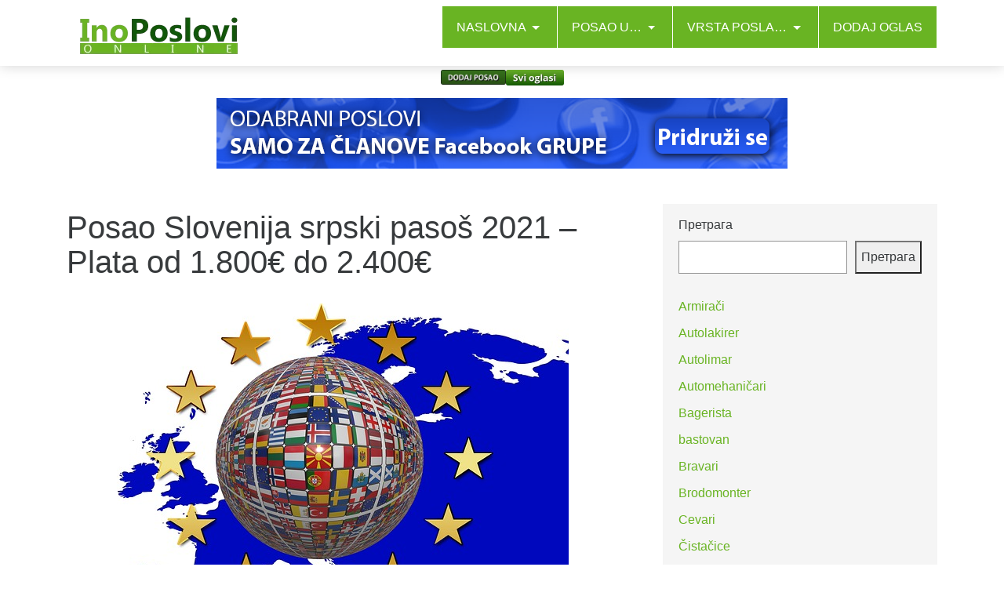

--- FILE ---
content_type: text/html; charset=UTF-8
request_url: https://inoposlovi.online/posao-u-sloveniji/posao-slovenija-srpski-pasos-2021-plata-od-1-800e-do-2-400e/
body_size: 11577
content:
<!DOCTYPE html>
<html lang="sr-RS">
<head>
    <meta charset="UTF-8">
    <meta http-equiv="X-UA-Compatible" content="IE=edge">
    <meta name="viewport" content="width=device-width, initial-scale=1">
    <link rel="profile" href="https://gmpg.org/xfn/11">
    <link rel="pingback" href="https://inoposlovi.online/xmlrpc.php">
    <meta name='robots' content='max-image-preview:large' />

	<!-- This site is optimized with the Yoast SEO plugin v15.7 - https://yoast.com/wordpress/plugins/seo/ -->
	<title>Posao Slovenija srpski pasoš 2021 - Plata od 1.800€ do 2.400€</title>
	<meta name="description" content="Posao Slovenija srpski pasoš 2021 - Plata od 1.800€ do 2.400€" />
	<meta name="robots" content="index, follow, max-snippet:-1, max-image-preview:large, max-video-preview:-1" />
	<link rel="canonical" href="https://inoposlovi.online/posao-u-sloveniji/posao-slovenija-srpski-pasos-2021-plata-od-1-800e-do-2-400e/" />
	<meta property="og:locale" content="sr_RS" />
	<meta property="og:type" content="article" />
	<meta property="og:title" content="Posao Slovenija srpski pasoš 2021 - Plata od 1.800€ do 2.400€" />
	<meta property="og:description" content="Posao Slovenija srpski pasoš 2021 - Plata od 1.800€ do 2.400€" />
	<meta property="og:url" content="https://inoposlovi.online/posao-u-sloveniji/posao-slovenija-srpski-pasos-2021-plata-od-1-800e-do-2-400e/" />
	<meta property="og:site_name" content="InoPoslovi.online" />
	<meta property="article:published_time" content="2021-04-19T07:53:24+00:00" />
	<meta property="og:image" content="https://inoposlovi.online/wp-content/uploads/2018/06/europe-633475_640.jpg" />
	<meta property="og:image:width" content="640" />
	<meta property="og:image:height" content="452" />
	<meta name="twitter:card" content="summary_large_image" />
	<meta name="twitter:label1" content="Written by">
	<meta name="twitter:data1" content="inoposlovi">
	<meta name="twitter:label2" content="Est. reading time">
	<meta name="twitter:data2" content="1 минут">
	<script type="application/ld+json" class="yoast-schema-graph">{"@context":"https://schema.org","@graph":[{"@type":"WebSite","@id":"https://inoposlovi.online/#website","url":"https://inoposlovi.online/","name":"InoPoslovi.online","description":"Posao u inostranstvu","potentialAction":[{"@type":"SearchAction","target":"https://inoposlovi.online/?s={search_term_string}","query-input":"required name=search_term_string"}],"inLanguage":"sr-RS"},{"@type":"ImageObject","@id":"https://inoposlovi.online/posao-u-sloveniji/posao-slovenija-srpski-pasos-2021-plata-od-1-800e-do-2-400e/#primaryimage","inLanguage":"sr-RS","url":"https://inoposlovi.online/wp-content/uploads/2018/06/europe-633475_640.jpg","width":640,"height":452},{"@type":"WebPage","@id":"https://inoposlovi.online/posao-u-sloveniji/posao-slovenija-srpski-pasos-2021-plata-od-1-800e-do-2-400e/#webpage","url":"https://inoposlovi.online/posao-u-sloveniji/posao-slovenija-srpski-pasos-2021-plata-od-1-800e-do-2-400e/","name":"Posao Slovenija srpski paso\u0161 2021 - Plata od 1.800\u20ac do 2.400\u20ac","isPartOf":{"@id":"https://inoposlovi.online/#website"},"primaryImageOfPage":{"@id":"https://inoposlovi.online/posao-u-sloveniji/posao-slovenija-srpski-pasos-2021-plata-od-1-800e-do-2-400e/#primaryimage"},"datePublished":"2021-04-19T07:53:24+00:00","dateModified":"2021-04-19T07:53:24+00:00","author":{"@id":"https://inoposlovi.online/#/schema/person/1880ec50640f7dd61dc3c2f3630a62a5"},"description":"Posao Slovenija srpski paso\u0161 2021 - Plata od 1.800\u20ac do 2.400\u20ac","inLanguage":"sr-RS","potentialAction":[{"@type":"ReadAction","target":["https://inoposlovi.online/posao-u-sloveniji/posao-slovenija-srpski-pasos-2021-plata-od-1-800e-do-2-400e/"]}]},{"@type":"Person","@id":"https://inoposlovi.online/#/schema/person/1880ec50640f7dd61dc3c2f3630a62a5","name":"inoposlovi","image":{"@type":"ImageObject","@id":"https://inoposlovi.online/#personlogo","inLanguage":"sr-RS","url":"https://secure.gravatar.com/avatar/820b8c24f284797b2003720a634e872e?s=96&d=mm&r=g","caption":"inoposlovi"}}]}</script>
	<!-- / Yoast SEO plugin. -->


<link rel="alternate" type="application/rss+xml" title="InoPoslovi.online &raquo; довод" href="https://inoposlovi.online/feed/" />
<script type="text/javascript">
window._wpemojiSettings = {"baseUrl":"https:\/\/s.w.org\/images\/core\/emoji\/14.0.0\/72x72\/","ext":".png","svgUrl":"https:\/\/s.w.org\/images\/core\/emoji\/14.0.0\/svg\/","svgExt":".svg","source":{"concatemoji":"https:\/\/inoposlovi.online\/wp-includes\/js\/wp-emoji-release.min.js?ver=6.1.9"}};
/*! This file is auto-generated */
!function(e,a,t){var n,r,o,i=a.createElement("canvas"),p=i.getContext&&i.getContext("2d");function s(e,t){var a=String.fromCharCode,e=(p.clearRect(0,0,i.width,i.height),p.fillText(a.apply(this,e),0,0),i.toDataURL());return p.clearRect(0,0,i.width,i.height),p.fillText(a.apply(this,t),0,0),e===i.toDataURL()}function c(e){var t=a.createElement("script");t.src=e,t.defer=t.type="text/javascript",a.getElementsByTagName("head")[0].appendChild(t)}for(o=Array("flag","emoji"),t.supports={everything:!0,everythingExceptFlag:!0},r=0;r<o.length;r++)t.supports[o[r]]=function(e){if(p&&p.fillText)switch(p.textBaseline="top",p.font="600 32px Arial",e){case"flag":return s([127987,65039,8205,9895,65039],[127987,65039,8203,9895,65039])?!1:!s([55356,56826,55356,56819],[55356,56826,8203,55356,56819])&&!s([55356,57332,56128,56423,56128,56418,56128,56421,56128,56430,56128,56423,56128,56447],[55356,57332,8203,56128,56423,8203,56128,56418,8203,56128,56421,8203,56128,56430,8203,56128,56423,8203,56128,56447]);case"emoji":return!s([129777,127995,8205,129778,127999],[129777,127995,8203,129778,127999])}return!1}(o[r]),t.supports.everything=t.supports.everything&&t.supports[o[r]],"flag"!==o[r]&&(t.supports.everythingExceptFlag=t.supports.everythingExceptFlag&&t.supports[o[r]]);t.supports.everythingExceptFlag=t.supports.everythingExceptFlag&&!t.supports.flag,t.DOMReady=!1,t.readyCallback=function(){t.DOMReady=!0},t.supports.everything||(n=function(){t.readyCallback()},a.addEventListener?(a.addEventListener("DOMContentLoaded",n,!1),e.addEventListener("load",n,!1)):(e.attachEvent("onload",n),a.attachEvent("onreadystatechange",function(){"complete"===a.readyState&&t.readyCallback()})),(e=t.source||{}).concatemoji?c(e.concatemoji):e.wpemoji&&e.twemoji&&(c(e.twemoji),c(e.wpemoji)))}(window,document,window._wpemojiSettings);
</script>
<style type="text/css">
img.wp-smiley,
img.emoji {
	display: inline !important;
	border: none !important;
	box-shadow: none !important;
	height: 1em !important;
	width: 1em !important;
	margin: 0 0.07em !important;
	vertical-align: -0.1em !important;
	background: none !important;
	padding: 0 !important;
}
</style>
	<link rel='stylesheet' id='wp-block-library-css' href='https://inoposlovi.online/wp-includes/css/dist/block-library/style.min.css?ver=6.1.9' type='text/css' media='all' />
<link rel='stylesheet' id='classic-theme-styles-css' href='https://inoposlovi.online/wp-includes/css/classic-themes.min.css?ver=1' type='text/css' media='all' />
<style id='global-styles-inline-css' type='text/css'>
body{--wp--preset--color--black: #000000;--wp--preset--color--cyan-bluish-gray: #abb8c3;--wp--preset--color--white: #ffffff;--wp--preset--color--pale-pink: #f78da7;--wp--preset--color--vivid-red: #cf2e2e;--wp--preset--color--luminous-vivid-orange: #ff6900;--wp--preset--color--luminous-vivid-amber: #fcb900;--wp--preset--color--light-green-cyan: #7bdcb5;--wp--preset--color--vivid-green-cyan: #00d084;--wp--preset--color--pale-cyan-blue: #8ed1fc;--wp--preset--color--vivid-cyan-blue: #0693e3;--wp--preset--color--vivid-purple: #9b51e0;--wp--preset--gradient--vivid-cyan-blue-to-vivid-purple: linear-gradient(135deg,rgba(6,147,227,1) 0%,rgb(155,81,224) 100%);--wp--preset--gradient--light-green-cyan-to-vivid-green-cyan: linear-gradient(135deg,rgb(122,220,180) 0%,rgb(0,208,130) 100%);--wp--preset--gradient--luminous-vivid-amber-to-luminous-vivid-orange: linear-gradient(135deg,rgba(252,185,0,1) 0%,rgba(255,105,0,1) 100%);--wp--preset--gradient--luminous-vivid-orange-to-vivid-red: linear-gradient(135deg,rgba(255,105,0,1) 0%,rgb(207,46,46) 100%);--wp--preset--gradient--very-light-gray-to-cyan-bluish-gray: linear-gradient(135deg,rgb(238,238,238) 0%,rgb(169,184,195) 100%);--wp--preset--gradient--cool-to-warm-spectrum: linear-gradient(135deg,rgb(74,234,220) 0%,rgb(151,120,209) 20%,rgb(207,42,186) 40%,rgb(238,44,130) 60%,rgb(251,105,98) 80%,rgb(254,248,76) 100%);--wp--preset--gradient--blush-light-purple: linear-gradient(135deg,rgb(255,206,236) 0%,rgb(152,150,240) 100%);--wp--preset--gradient--blush-bordeaux: linear-gradient(135deg,rgb(254,205,165) 0%,rgb(254,45,45) 50%,rgb(107,0,62) 100%);--wp--preset--gradient--luminous-dusk: linear-gradient(135deg,rgb(255,203,112) 0%,rgb(199,81,192) 50%,rgb(65,88,208) 100%);--wp--preset--gradient--pale-ocean: linear-gradient(135deg,rgb(255,245,203) 0%,rgb(182,227,212) 50%,rgb(51,167,181) 100%);--wp--preset--gradient--electric-grass: linear-gradient(135deg,rgb(202,248,128) 0%,rgb(113,206,126) 100%);--wp--preset--gradient--midnight: linear-gradient(135deg,rgb(2,3,129) 0%,rgb(40,116,252) 100%);--wp--preset--duotone--dark-grayscale: url('#wp-duotone-dark-grayscale');--wp--preset--duotone--grayscale: url('#wp-duotone-grayscale');--wp--preset--duotone--purple-yellow: url('#wp-duotone-purple-yellow');--wp--preset--duotone--blue-red: url('#wp-duotone-blue-red');--wp--preset--duotone--midnight: url('#wp-duotone-midnight');--wp--preset--duotone--magenta-yellow: url('#wp-duotone-magenta-yellow');--wp--preset--duotone--purple-green: url('#wp-duotone-purple-green');--wp--preset--duotone--blue-orange: url('#wp-duotone-blue-orange');--wp--preset--font-size--small: 13px;--wp--preset--font-size--medium: 20px;--wp--preset--font-size--large: 36px;--wp--preset--font-size--x-large: 42px;--wp--preset--spacing--20: 0.44rem;--wp--preset--spacing--30: 0.67rem;--wp--preset--spacing--40: 1rem;--wp--preset--spacing--50: 1.5rem;--wp--preset--spacing--60: 2.25rem;--wp--preset--spacing--70: 3.38rem;--wp--preset--spacing--80: 5.06rem;}:where(.is-layout-flex){gap: 0.5em;}body .is-layout-flow > .alignleft{float: left;margin-inline-start: 0;margin-inline-end: 2em;}body .is-layout-flow > .alignright{float: right;margin-inline-start: 2em;margin-inline-end: 0;}body .is-layout-flow > .aligncenter{margin-left: auto !important;margin-right: auto !important;}body .is-layout-constrained > .alignleft{float: left;margin-inline-start: 0;margin-inline-end: 2em;}body .is-layout-constrained > .alignright{float: right;margin-inline-start: 2em;margin-inline-end: 0;}body .is-layout-constrained > .aligncenter{margin-left: auto !important;margin-right: auto !important;}body .is-layout-constrained > :where(:not(.alignleft):not(.alignright):not(.alignfull)){max-width: var(--wp--style--global--content-size);margin-left: auto !important;margin-right: auto !important;}body .is-layout-constrained > .alignwide{max-width: var(--wp--style--global--wide-size);}body .is-layout-flex{display: flex;}body .is-layout-flex{flex-wrap: wrap;align-items: center;}body .is-layout-flex > *{margin: 0;}:where(.wp-block-columns.is-layout-flex){gap: 2em;}.has-black-color{color: var(--wp--preset--color--black) !important;}.has-cyan-bluish-gray-color{color: var(--wp--preset--color--cyan-bluish-gray) !important;}.has-white-color{color: var(--wp--preset--color--white) !important;}.has-pale-pink-color{color: var(--wp--preset--color--pale-pink) !important;}.has-vivid-red-color{color: var(--wp--preset--color--vivid-red) !important;}.has-luminous-vivid-orange-color{color: var(--wp--preset--color--luminous-vivid-orange) !important;}.has-luminous-vivid-amber-color{color: var(--wp--preset--color--luminous-vivid-amber) !important;}.has-light-green-cyan-color{color: var(--wp--preset--color--light-green-cyan) !important;}.has-vivid-green-cyan-color{color: var(--wp--preset--color--vivid-green-cyan) !important;}.has-pale-cyan-blue-color{color: var(--wp--preset--color--pale-cyan-blue) !important;}.has-vivid-cyan-blue-color{color: var(--wp--preset--color--vivid-cyan-blue) !important;}.has-vivid-purple-color{color: var(--wp--preset--color--vivid-purple) !important;}.has-black-background-color{background-color: var(--wp--preset--color--black) !important;}.has-cyan-bluish-gray-background-color{background-color: var(--wp--preset--color--cyan-bluish-gray) !important;}.has-white-background-color{background-color: var(--wp--preset--color--white) !important;}.has-pale-pink-background-color{background-color: var(--wp--preset--color--pale-pink) !important;}.has-vivid-red-background-color{background-color: var(--wp--preset--color--vivid-red) !important;}.has-luminous-vivid-orange-background-color{background-color: var(--wp--preset--color--luminous-vivid-orange) !important;}.has-luminous-vivid-amber-background-color{background-color: var(--wp--preset--color--luminous-vivid-amber) !important;}.has-light-green-cyan-background-color{background-color: var(--wp--preset--color--light-green-cyan) !important;}.has-vivid-green-cyan-background-color{background-color: var(--wp--preset--color--vivid-green-cyan) !important;}.has-pale-cyan-blue-background-color{background-color: var(--wp--preset--color--pale-cyan-blue) !important;}.has-vivid-cyan-blue-background-color{background-color: var(--wp--preset--color--vivid-cyan-blue) !important;}.has-vivid-purple-background-color{background-color: var(--wp--preset--color--vivid-purple) !important;}.has-black-border-color{border-color: var(--wp--preset--color--black) !important;}.has-cyan-bluish-gray-border-color{border-color: var(--wp--preset--color--cyan-bluish-gray) !important;}.has-white-border-color{border-color: var(--wp--preset--color--white) !important;}.has-pale-pink-border-color{border-color: var(--wp--preset--color--pale-pink) !important;}.has-vivid-red-border-color{border-color: var(--wp--preset--color--vivid-red) !important;}.has-luminous-vivid-orange-border-color{border-color: var(--wp--preset--color--luminous-vivid-orange) !important;}.has-luminous-vivid-amber-border-color{border-color: var(--wp--preset--color--luminous-vivid-amber) !important;}.has-light-green-cyan-border-color{border-color: var(--wp--preset--color--light-green-cyan) !important;}.has-vivid-green-cyan-border-color{border-color: var(--wp--preset--color--vivid-green-cyan) !important;}.has-pale-cyan-blue-border-color{border-color: var(--wp--preset--color--pale-cyan-blue) !important;}.has-vivid-cyan-blue-border-color{border-color: var(--wp--preset--color--vivid-cyan-blue) !important;}.has-vivid-purple-border-color{border-color: var(--wp--preset--color--vivid-purple) !important;}.has-vivid-cyan-blue-to-vivid-purple-gradient-background{background: var(--wp--preset--gradient--vivid-cyan-blue-to-vivid-purple) !important;}.has-light-green-cyan-to-vivid-green-cyan-gradient-background{background: var(--wp--preset--gradient--light-green-cyan-to-vivid-green-cyan) !important;}.has-luminous-vivid-amber-to-luminous-vivid-orange-gradient-background{background: var(--wp--preset--gradient--luminous-vivid-amber-to-luminous-vivid-orange) !important;}.has-luminous-vivid-orange-to-vivid-red-gradient-background{background: var(--wp--preset--gradient--luminous-vivid-orange-to-vivid-red) !important;}.has-very-light-gray-to-cyan-bluish-gray-gradient-background{background: var(--wp--preset--gradient--very-light-gray-to-cyan-bluish-gray) !important;}.has-cool-to-warm-spectrum-gradient-background{background: var(--wp--preset--gradient--cool-to-warm-spectrum) !important;}.has-blush-light-purple-gradient-background{background: var(--wp--preset--gradient--blush-light-purple) !important;}.has-blush-bordeaux-gradient-background{background: var(--wp--preset--gradient--blush-bordeaux) !important;}.has-luminous-dusk-gradient-background{background: var(--wp--preset--gradient--luminous-dusk) !important;}.has-pale-ocean-gradient-background{background: var(--wp--preset--gradient--pale-ocean) !important;}.has-electric-grass-gradient-background{background: var(--wp--preset--gradient--electric-grass) !important;}.has-midnight-gradient-background{background: var(--wp--preset--gradient--midnight) !important;}.has-small-font-size{font-size: var(--wp--preset--font-size--small) !important;}.has-medium-font-size{font-size: var(--wp--preset--font-size--medium) !important;}.has-large-font-size{font-size: var(--wp--preset--font-size--large) !important;}.has-x-large-font-size{font-size: var(--wp--preset--font-size--x-large) !important;}
.wp-block-navigation a:where(:not(.wp-element-button)){color: inherit;}
:where(.wp-block-columns.is-layout-flex){gap: 2em;}
.wp-block-pullquote{font-size: 1.5em;line-height: 1.6;}
</style>
<link rel='stylesheet' id='novapress-understrap-styles-css' href='https://inoposlovi.online/wp-content/themes/novapress/css/theme.min.css?ver=0.4.4' type='text/css' media='all' />
<link rel='stylesheet' id='novapress-multicolumnsrow-css-css' href='https://inoposlovi.online/wp-content/themes/novapress/css/multi-columns-row.css?ver=6.1.9' type='text/css' media='all' />
<link rel='stylesheet' id='novapress-styles-css' href='https://inoposlovi.online/wp-content/themes/novapress/style.css?ver=0.4.4' type='text/css' media='all' />
<script type='text/javascript' src='https://inoposlovi.online/wp-includes/js/jquery/jquery.min.js?ver=3.6.1' id='jquery-core-js'></script>
<script type='text/javascript' src='https://inoposlovi.online/wp-includes/js/jquery/jquery-migrate.min.js?ver=3.3.2' id='jquery-migrate-js'></script>
<link rel="https://api.w.org/" href="https://inoposlovi.online/wp-json/" /><link rel="alternate" type="application/json" href="https://inoposlovi.online/wp-json/wp/v2/posts/62996" /><link rel="EditURI" type="application/rsd+xml" title="RSD" href="https://inoposlovi.online/xmlrpc.php?rsd" />
<link rel="wlwmanifest" type="application/wlwmanifest+xml" href="https://inoposlovi.online/wp-includes/wlwmanifest.xml" />
<meta name="generator" content="WordPress 6.1.9" />
<link rel='shortlink' href='https://inoposlovi.online/?p=62996' />
<link rel="alternate" type="application/json+oembed" href="https://inoposlovi.online/wp-json/oembed/1.0/embed?url=https%3A%2F%2Finoposlovi.online%2Fposao-u-sloveniji%2Fposao-slovenija-srpski-pasos-2021-plata-od-1-800e-do-2-400e%2F" />
<link rel="alternate" type="text/xml+oembed" href="https://inoposlovi.online/wp-json/oembed/1.0/embed?url=https%3A%2F%2Finoposlovi.online%2Fposao-u-sloveniji%2Fposao-slovenija-srpski-pasos-2021-plata-od-1-800e-do-2-400e%2F&#038;format=xml" />
<meta name="cdp-version" content="1.4.6" />    <script src="https://cdn.by.wonderpush.com/sdk/1.1/wonderpush-loader.min.js" async></script>
    <script>
      window.WonderPush = window.WonderPush || [];
      {
        var initOptions = {
          webKey: "2bb5e67ec8e295c32b4cd77684441e45924cd9eee4be5aa91438e0c52b773b0a",
          userId: null,
          customDomain: "https://inoposlovi.online/wp-content/plugins/wonderpush-web-push-notifications/assets/sdk/",
          frameUrl: "wp.html",
        };
                WonderPush.push(["init", initOptions]);
      }
          </script>
    <link rel="icon" href="https://inoposlovi.online/wp-content/uploads/2018/03/INOPOSLOVIINKONICA.png" sizes="32x32" />
<link rel="icon" href="https://inoposlovi.online/wp-content/uploads/2018/03/INOPOSLOVIINKONICA.png" sizes="192x192" />
<link rel="apple-touch-icon" href="https://inoposlovi.online/wp-content/uploads/2018/03/INOPOSLOVIINKONICA.png" />
<meta name="msapplication-TileImage" content="https://inoposlovi.online/wp-content/uploads/2018/03/INOPOSLOVIINKONICA.png" />
<!-- Global site tag (gtag.js) - Google Analytics -->
<script async src="https://www.googletagmanager.com/gtag/js?id=UA-107866601-1"></script>
<script>
  window.dataLayer = window.dataLayer || [];
  function gtag(){dataLayer.push(arguments);}
  gtag('js', new Date());

  gtag('config', 'UA-107866601-1');
</script>
<script async src="//pagead2.googlesyndication.com/pagead/js/adsbygoogle.js"></script>
<script>
     (adsbygoogle = window.adsbygoogle || []).push({
          google_ad_client: "ca-pub-3262925421653854",
          enable_page_level_ads: true
     });
</script>
	<script>
    window.WonderPush = window.WonderPush || [];
  WonderPush.push(function() {
    WonderPush.getPropertyValue("int_pageViews").then(function(pageViews) {
      pageViews = (pageViews || 0) + 1;
      WonderPush.setProperty("int_pageViews", pageViews);
    })
  });
</script>
</head>

<body class="post-template-default single single-post postid-62996 single-format-standard wp-custom-logo group-blog">

<div id="page" class="hfeed site">
    
    <!-- ******************* The Navbar Area ******************* -->
    <div class="wrapper-fluid wrapper-navbar" id="wrapper-navbar">
	
        <a class="skip-link screen-reader-text sr-only" href="#content">Skip to content</a>

        <nav class="navbar navbar-default navbar-fixed-top affix site-navigation" itemscope="itemscope" itemtype="http://schema.org/SiteNavigationElement">
                            
            <div class="container">
                
                <div class="row">
                    
                    <div class="col-md-12">

                        <div class="navbar-header">

                            <!-- .navbar-toggle is used as the toggle for collapsed navbar content -->

                            <button class="navbar-toggle hidden-lg-up" type="button" data-toggle="collapse" data-target=".exCollapsingNavbar">
                                <span class="sr-only">Toggle navigation</span>
                                <span class="icon-bar"></span>
                                <span class="icon-bar"></span>
                                <span class="icon-bar"></span>
                            </button>

                                                            <a href="https://inoposlovi.online/" class="custom-logo-link" rel="home"><img width="236" height="68" src="https://inoposlovi.online/wp-content/uploads/2017/10/inoposlovionlinelogofb.png" class="custom-logo" alt="InoPoslovi.online" decoding="async" /></a>                            
                            <!-- The WordPress Menu goes here -->
                            <div class="collapse navbar-toggleable-md exCollapsingNavbar navbar-right"><ul id="main-menu" class="nav navbar-nav navbar-right"><li id="menu-item-9" class="menu-item menu-item-type-custom menu-item-object-custom menu-item-home menu-item-has-children nav-item menu-item-9 dropdown"><a title="Naslovna" href="#" data-toggle="dropdown" class="nav-link dropdown-toggle">Naslovna <span class="caret"></span></a>
<ul role="menu" class=" dropdown-menu">
	<li id="menu-item-1239" class="menu-item menu-item-type-taxonomy menu-item-object-category nav-item menu-item-1239"><a title="Blog" href="https://inoposlovi.online/info/" class="nav-link">Blog</a></li>
</ul>
</li>
<li id="menu-item-11" class="menu-item menu-item-type-custom menu-item-object-custom menu-item-has-children nav-item menu-item-11 dropdown"><a title="Posao u..." href="#" data-toggle="dropdown" class="nav-link dropdown-toggle">Posao u&#8230; <span class="caret"></span></a>
<ul role="menu" class=" dropdown-menu">
	<li id="menu-item-70" class="menu-item menu-item-type-taxonomy menu-item-object-category nav-item menu-item-70"><a title="Austriji" href="https://inoposlovi.online/posao-u-austriji/" class="nav-link">Austriji</a></li>
	<li id="menu-item-13" class="menu-item menu-item-type-taxonomy menu-item-object-category nav-item menu-item-13"><a title="Nemačkoj" href="https://inoposlovi.online/posao-u-nemackoj/" class="nav-link">Nemačkoj</a></li>
	<li id="menu-item-71" class="menu-item menu-item-type-taxonomy menu-item-object-category nav-item menu-item-71"><a title="Belgiji" href="https://inoposlovi.online/posao-u-belgiji/" class="nav-link">Belgiji</a></li>
	<li id="menu-item-72" class="menu-item menu-item-type-taxonomy menu-item-object-category nav-item menu-item-72"><a title="Holandiji" href="https://inoposlovi.online/posao-u-holandiji/" class="nav-link">Holandiji</a></li>
	<li id="menu-item-73" class="menu-item menu-item-type-taxonomy menu-item-object-category current-post-ancestor current-menu-parent current-post-parent nav-item menu-item-73"><a title="Sloveniji" href="https://inoposlovi.online/posao-u-sloveniji/" class="nav-link">Sloveniji</a></li>
</ul>
</li>
<li id="menu-item-12" class="menu-item menu-item-type-custom menu-item-object-custom menu-item-has-children nav-item menu-item-12 dropdown"><a title="Vrsta posla..." href="#" data-toggle="dropdown" class="nav-link dropdown-toggle">Vrsta posla&#8230; <span class="caret"></span></a>
<ul role="menu" class=" dropdown-menu">
	<li id="menu-item-14" class="menu-item menu-item-type-taxonomy menu-item-object-category nav-item menu-item-14"><a title="Vozač" href="https://inoposlovi.online/vozac-posao/" class="nav-link">Vozač</a></li>
	<li id="menu-item-61" class="menu-item menu-item-type-taxonomy menu-item-object-category nav-item menu-item-61"><a title="Armirači" href="https://inoposlovi.online/armiraci/" class="nav-link">Armirači</a></li>
	<li id="menu-item-62" class="menu-item menu-item-type-taxonomy menu-item-object-category nav-item menu-item-62"><a title="Domaćica" href="https://inoposlovi.online/domacica/" class="nav-link">Domaćica</a></li>
	<li id="menu-item-63" class="menu-item menu-item-type-taxonomy menu-item-object-category nav-item menu-item-63"><a title="Fizički radnici" href="https://inoposlovi.online/fizicki-radnici/" class="nav-link">Fizički radnici</a></li>
	<li id="menu-item-64" class="menu-item menu-item-type-taxonomy menu-item-object-category nav-item menu-item-64"><a title="Konobar" href="https://inoposlovi.online/konobar/" class="nav-link">Konobar</a></li>
	<li id="menu-item-65" class="menu-item menu-item-type-taxonomy menu-item-object-category nav-item menu-item-65"><a title="Kuvarica" href="https://inoposlovi.online/kuvarica/" class="nav-link">Kuvarica</a></li>
	<li id="menu-item-66" class="menu-item menu-item-type-taxonomy menu-item-object-category nav-item menu-item-66"><a title="Medicinska sestra" href="https://inoposlovi.online/medicinska-sestra/" class="nav-link">Medicinska sestra</a></li>
	<li id="menu-item-67" class="menu-item menu-item-type-taxonomy menu-item-object-category nav-item menu-item-67"><a title="Negovateljice" href="https://inoposlovi.online/negovateljice/" class="nav-link">Negovateljice</a></li>
	<li id="menu-item-68" class="menu-item menu-item-type-taxonomy menu-item-object-category nav-item menu-item-68"><a title="Tesari" href="https://inoposlovi.online/tesari/" class="nav-link">Tesari</a></li>
	<li id="menu-item-291" class="menu-item menu-item-type-taxonomy menu-item-object-category nav-item menu-item-291"><a title="Fizioterapeut" href="https://inoposlovi.online/fizioterapeut/" class="nav-link">Fizioterapeut</a></li>
	<li id="menu-item-69" class="menu-item menu-item-type-taxonomy menu-item-object-category nav-item menu-item-69"><a title="Varioci" href="https://inoposlovi.online/varioci/" class="nav-link">Varioci</a></li>
	<li id="menu-item-303" class="menu-item menu-item-type-custom menu-item-object-custom nav-item menu-item-303 dropdown-submenu"><a title="Još..." href="#" class="nav-link">Još&#8230;</a></li>
</ul>
</li>
<li id="menu-item-2924" class="menu-item menu-item-type-custom menu-item-object-custom nav-item menu-item-2924"><a title="Dodaj oglas" href="https://inoposlovi.net/dodaj-posao/" class="nav-link">Dodaj oglas</a></li>
</ul></div>
                        </div>
                    
                    </div>
                
                </div>

            </div> <!-- .container -->
                
            
        </nav><!-- .site-navigation -->
        
        <div class="clearfix"></div>
        
        <div class="spacer"></div>

	<p>
		
</p>
<center><a href="https://inoposlovi.net/dodaj-posao/" target="_blank" rel="noopener"><img class="alignnone wp-image-1102 size-full" src="https://inoposlovi.online/wp-content/uploads/2018/05/button_dodaj-posao.png" alt="" width="83" height="20" /></a><a href="https://inoposlovi.online/oglasi/"><img class="alignnone wp-image-1102 size-full" src="https://inoposlovi.online/wp-content/uploads/2017/11/button-svi-oglasi.png" alt="" width="74" height="20" /></a></center>
    </div><!-- .wrapper-navbar end -->
	
	<!-- baner koji vidi na fb/vb grupu početak -->
	
	<style>
		.banner-fb-vb{
			text-align: center;
			margin: 15px 0;
		}
		.banner-fb-vb--d{
			display: none;
		}
		@media only screen and (min-width: 750px) {
			.banner-fb-vb--d{
				display: block;
			}
			.banner-fb-vb--m{
				display: none;
			}	
		}
	</style>
	<div class="banner-fb-vb">
		<a class="banner-fb-vb--d" href="https://www.facebook.com/groups/posloviinostranstvo" target="_blank">
			<img src="https://i.postimg.cc/j2MskV6z/fb-baner.png" loading="lazy">
		</a>
		
		<a class="banner-fb-vb--m" href="https://invite.viber.com/?g2=AQBAm5iF9%2FSsLE%2BykBmlAWsYTM299SC4yKa0wZ%2F0tEKlKTxOGj2XIwL31ogATgEm&lang=sr" target="_blank">
			<img src="https://i.postimg.cc/ThMWxjYb/viber-baner.png" loading="lazy">
		</a>
	</div>
	
	<!-- baner koji vidi na fb/vb grupu kraj -->
<div class="wrapper" id="page-wrapper">
    
    <div  id="content" class="container">

        <div class="row">
        
    	   <div id="primary" class="col-md-8 content-area">
           
                 <main id="main" class="site-main" role="main">

                    
                        
<article id="post-62996" class="post-62996 post type-post status-publish format-standard has-post-thumbnail hentry category-posao-u-sloveniji tag-posao-vozaca-e-kategorije-u-sloveniji tag-vozac-e-kategorije-posao-inostranstvo tag-vozac-e-posao">

	<header class="entry-header">

		<h1 class="entry-title">Posao Slovenija srpski pasoš 2021 &#8211; Plata od 1.800€ do 2.400€</h1>
	</header><!-- .entry-header -->

     <img width="640" height="452" src="https://inoposlovi.online/wp-content/uploads/2018/06/europe-633475_640.jpg" class="attachment-large size-large wp-post-image" alt="" decoding="async" srcset="https://inoposlovi.online/wp-content/uploads/2018/06/europe-633475_640.jpg 640w, https://inoposlovi.online/wp-content/uploads/2018/06/europe-633475_640-300x212.jpg 300w" sizes="(max-width: 640px) 100vw, 640px" /> 
    
	<div class="entry-content">

		<div class='code-block code-block-4' style='margin: 8px auto; text-align: center; display: block; clear: both;'>
<script async src="https://pagead2.googlesyndication.com/pagead/js/adsbygoogle.js"></script>
<!-- Inoposlovi -->
<ins class="adsbygoogle"
     style="display:block"
     data-ad-client="ca-pub-3262925421653854"
     data-ad-slot="9778844026"
     data-ad-format="auto"
     data-full-width-responsive="true"></ins>
<script>
     (adsbygoogle = window.adsbygoogle || []).push({});
</script></div>
<h3>Opis posla:</h3>
<div>
<div class="detailContent">
<div>
<div class="detailContent">
<p>Posao Slovenija srpski pasoš 2021 &#8211; Plata od 1.800€ do 2.400€. Postoji mogućnost produženog vikenda &#8211; zavisno od količine posla. Posao se nudi vozačima. Svi kandidati koji žele da apliciraju za ovu ponudu moraju posedovati vozačku dozvolu E kategorije. <strong><a href="https://inoposlovi.online/zidari/posao-zidara-u-austriji-2021-potrebni-radnici-gradjevina/"><em>POTREBNI RADNICI ZA RAD NA GRAĐEVINI U AUSTRIJI</em></a></strong>. Poslodavac od kandidata očekuje da imaju prethodno radno iskustvo na ovoj poziciji od najmanje pet godina. Više u izvornom sadržaju.</p><div class='code-block code-block-1' style='margin: 8px auto; text-align: center; display: block; clear: both;'>
<script async src="https://pagead2.googlesyndication.com/pagead/js/adsbygoogle.js"></script>
<!-- Inoposlovi -->
<ins class="adsbygoogle"
     style="display:block"
     data-ad-client="ca-pub-3262925421653854"
     data-ad-slot="9778844026"
     data-ad-format="auto"
     data-full-width-responsive="true"></ins>
<script>
     (adsbygoogle = window.adsbygoogle || []).push({});
</script></div>

<p><strong>Rok za prijavu:</strong> Datum isteka oglasa nije naveden.</p>
</div>
</div>
<p>Prijavi se za ovaj posao do datuma predvidenog za prijavu. Ukoliko rok nije naznacen, kontaktirajte poslodavca.</p><div class='code-block code-block-2' style='margin: 8px 0; clear: both;'>
<script async src="https://pagead2.googlesyndication.com/pagead/js/adsbygoogle.js"></script>
<!-- Inoposlovi -->
<ins class="adsbygoogle"
     style="display:block"
     data-ad-client="ca-pub-3262925421653854"
     data-ad-slot="9778844026"
     data-ad-format="auto"
     data-full-width-responsive="true"></ins>
<script>
     (adsbygoogle = window.adsbygoogle || []).push({});
</script></div>

<p><a href="https://inoposlovi.online/vozac-posao/firma-iz-slovenije-trazi-vozace-moze-srpski-pasos-2-400e-plata/" target="_blank" rel="noopener noreferrer"><b>NASTAVI SA ČITANJEM OGLASA</b></a></p>
</div>
</div>
<p>&nbsp;</p>
<p>Ako tražite posao u inostranstvu, pridružite se grupi!</p>
<p><a href="https://www.facebook.com/groups/668175323390774/" target="_blank" rel="noopener noreferrer"><img decoding="async" loading="lazy" class="alignnone size-full wp-image-85" src="https://inoposlovi.online/wp-content/uploads/2017/10/grupe.png" alt="" width="465" height="221" /></a></p>
<div class='code-block code-block-7' style='margin: 8px auto; text-align: center; display: block; clear: both;'>
<p><a href="https://www.careerjet.rs/trazi/poslovi?s=&amp;l=germany&amp;affid=78e003b52380538992e6882975491396"target="_blank"><img class="alignnone size-full wp-image-11201" src="https://inoposlovi.online/wp-content/uploads/2018/06/nemackaveliki.png" alt="" width="729" height="90" /></a></p></div>
<!-- CONTENT END 1 -->

		
	</div><!-- .entry-content -->

	<footer class="entry-footer">

		
	</footer><!-- .entry-footer -->

</article><!-- #post-## -->

                        
                    <div class='code-block code-block-5' style='margin: 8px 0; clear: both;'>
Foto: pixabay.com
<h3>VAŽNO!</h3>
<span style="color: #ff0000;">Sajt InoPoslovi.online ugošćuje oglase sa drugih sajtova koji se bave objavom oglasa. Na sajtu InoPoslovi.online se nalaze samo delovi sadržaja oglasa i link koji upućuje ka originalnom oglasu objavljenom na nekom od sajtova - izvora.</span>
<strong>InoPoslovi.online nije poslodavac, agencija, niti posrednik u pronalaženju posla. InoPoslovi.online se odriče bilo kakve odgovornosti za tačnost iznetih podataka u delovima oglasa koje prenosi.</strong> <strong>Uredništvo sajta InoPoslovi.online nije autor oglasa te ne snosi bilo kakvu odgovornost za eventualno nastale posledice iz domena zakonske, materijalne, finansijske i druge prirode. Fotografije iznete u delovima oglasa su tipske-ilustrativne i ne oslikavaju realno stanje </strong>


Korišćenjem sajta InoPoslovi.online se slažete sa gore navedenim činjenicama.</div>

                </main><!-- #main -->
               
    	    </div><!-- #primary -->
            
            
<div id="secondary" class="col-md-4 widget-area" role="complementary">
    
    
	<aside id="block-2" class="widget widget_block widget_search"><form role="search" method="get" action="https://inoposlovi.online/" class="wp-block-search__button-outside wp-block-search__text-button wp-block-search"><label for="wp-block-search__input-1" class="wp-block-search__label" >Претрага</label><div class="wp-block-search__inside-wrapper " ><input type="search" id="wp-block-search__input-1" class="wp-block-search__input wp-block-search__input" name="s" value="" placeholder=""  required /><button type="submit" class="wp-block-search__button wp-element-button"  >Претрага</button></div></form></aside><aside id="block-3" class="widget widget_block widget_categories"><ul class="wp-block-categories-list wp-block-categories">	<li class="cat-item cat-item-20"><a href="https://inoposlovi.online/armiraci/">Armirači</a>
</li>
	<li class="cat-item cat-item-489"><a href="https://inoposlovi.online/autolakirer/">Autolakirer</a>
</li>
	<li class="cat-item cat-item-1221"><a href="https://inoposlovi.online/autolimar/">Autolimar</a>
</li>
	<li class="cat-item cat-item-81"><a href="https://inoposlovi.online/automehanicari/">Automehaničari</a>
</li>
	<li class="cat-item cat-item-1665"><a href="https://inoposlovi.online/bagerista/">Bagerista</a>
</li>
	<li class="cat-item cat-item-883"><a href="https://inoposlovi.online/bastovan/">bastovan</a>
</li>
	<li class="cat-item cat-item-79"><a href="https://inoposlovi.online/bravari/">Bravari</a>
</li>
	<li class="cat-item cat-item-1590"><a href="https://inoposlovi.online/brodomonter/">Brodomonter</a>
</li>
	<li class="cat-item cat-item-247"><a href="https://inoposlovi.online/cevari/">Cevari</a>
</li>
	<li class="cat-item cat-item-88"><a href="https://inoposlovi.online/cistacice/">Čistačice</a>
</li>
	<li class="cat-item cat-item-485"><a href="https://inoposlovi.online/cnc-operater/">CNC operater</a>
</li>
	<li class="cat-item cat-item-76"><a href="https://inoposlovi.online/dadilja/">Dadilja</a>
</li>
	<li class="cat-item cat-item-316"><a href="https://inoposlovi.online/doktor-posao/">Doktor posao</a>
</li>
	<li class="cat-item cat-item-9"><a href="https://inoposlovi.online/domacica/">Domaćica</a>
</li>
	<li class="cat-item cat-item-223"><a href="https://inoposlovi.online/domar/">Domar</a>
</li>
	<li class="cat-item cat-item-1177"><a href="https://inoposlovi.online/dostavljac/">Dostavljac</a>
</li>
	<li class="cat-item cat-item-65"><a href="https://inoposlovi.online/elektricari/">Električari</a>
</li>
	<li class="cat-item cat-item-1602"><a href="https://inoposlovi.online/farbari/">Farbari</a>
</li>
	<li class="cat-item cat-item-175"><a href="https://inoposlovi.online/fasaderi/">Fasaderi</a>
</li>
	<li class="cat-item cat-item-40"><a href="https://inoposlovi.online/fizicki-radnici/">Fizički radnici</a>
</li>
	<li class="cat-item cat-item-99"><a href="https://inoposlovi.online/fizioterapeut/">Fizioterapeut</a>
</li>
	<li class="cat-item cat-item-449"><a href="https://inoposlovi.online/fotograf-posao/">Fotograf posao</a>
</li>
	<li class="cat-item cat-item-63"><a href="https://inoposlovi.online/gipsari/">Gipsari</a>
</li>
	<li class="cat-item cat-item-208"><a href="https://inoposlovi.online/gradjevina/">Građevina</a>
</li>
	<li class="cat-item cat-item-133"><a href="https://inoposlovi.online/info/">info</a>
</li>
	<li class="cat-item cat-item-367"><a href="https://inoposlovi.online/inzenjer-elektrotehnike/">Inženjer elektrotehnike</a>
</li>
	<li class="cat-item cat-item-215"><a href="https://inoposlovi.online/keramicar/">Keramičar</a>
</li>
	<li class="cat-item cat-item-1639"><a href="https://inoposlovi.online/knaufer/">Knaufer</a>
</li>
	<li class="cat-item cat-item-524"><a href="https://inoposlovi.online/knjigovodstvo/">Knjigovodstvo</a>
</li>
	<li class="cat-item cat-item-27"><a href="https://inoposlovi.online/konobar/">Konobar</a>
</li>
	<li class="cat-item cat-item-1640"><a href="https://inoposlovi.online/krovopokrivac/">Krovopokrivač</a>
</li>
	<li class="cat-item cat-item-1616"><a href="https://inoposlovi.online/kurir/">Kurir</a>
</li>
	<li class="cat-item cat-item-14"><a href="https://inoposlovi.online/kuvarica/">Kuvarica</a>
</li>
	<li class="cat-item cat-item-158"><a href="https://inoposlovi.online/limar/">Limar</a>
</li>
	<li class="cat-item cat-item-487"><a href="https://inoposlovi.online/magacioner/">Magacioner</a>
</li>
	<li class="cat-item cat-item-33"><a href="https://inoposlovi.online/medicinska-sestra/">Medicinska sestra</a>
</li>
	<li class="cat-item cat-item-193"><a href="https://inoposlovi.online/mesari/">Mesari</a>
</li>
	<li class="cat-item cat-item-62"><a href="https://inoposlovi.online/moleri/">Moleri</a>
</li>
	<li class="cat-item cat-item-80"><a href="https://inoposlovi.online/montazeri/">Montažeri</a>
</li>
	<li class="cat-item cat-item-30"><a href="https://inoposlovi.online/negovateljice/">Negovateljice</a>
</li>
	<li class="cat-item cat-item-328"><a href="https://inoposlovi.online/oglasi/">Oglasi</a>
</li>
	<li class="cat-item cat-item-1468"><a href="https://inoposlovi.online/pakovanje/">Pakovanje</a>
</li>
	<li class="cat-item cat-item-453"><a href="https://inoposlovi.online/partners-i-orka/">Partners i orka</a>
</li>
	<li class="cat-item cat-item-249"><a href="https://inoposlovi.online/pekar-posao/">Pekar posao</a>
</li>
	<li class="cat-item cat-item-397"><a href="https://inoposlovi.online/poljoprivreda/">Poljoprivreda</a>
</li>
	<li class="cat-item cat-item-685"><a href="https://inoposlovi.online/pomocni-radnik/">Pomoćni radnik</a>
</li>
	<li class="cat-item cat-item-403"><a href="https://inoposlovi.online/posao-crna-gora/">Posao Crna Gora</a>
</li>
	<li class="cat-item cat-item-635"><a href="https://inoposlovi.online/posao-frizer/">Posao frizer</a>
</li>
	<li class="cat-item cat-item-177"><a href="https://inoposlovi.online/posao-grcka/">Posao Grčka</a>
</li>
	<li class="cat-item cat-item-1458"><a href="https://inoposlovi.online/posao-inostranstvo/">posao inostranstvo</a>
</li>
	<li class="cat-item cat-item-61"><a href="https://inoposlovi.online/posao-island/">Posao Island</a>
</li>
	<li class="cat-item cat-item-146"><a href="https://inoposlovi.online/posao-keramicari/">Posao keramičari</a>
</li>
	<li class="cat-item cat-item-434"><a href="https://inoposlovi.online/posao-kina/">Posao Kina</a>
</li>
	<li class="cat-item cat-item-466"><a href="https://inoposlovi.online/posao-menadzer/">posao menadzer</a>
</li>
	<li class="cat-item cat-item-460"><a href="https://inoposlovi.online/posao-na-brodu/">Posao na brodu</a>
</li>
	<li class="cat-item cat-item-1166"><a href="https://inoposlovi.online/posao-na-farmi/">Posao na farmi</a>
</li>
	<li class="cat-item cat-item-522"><a href="https://inoposlovi.online/posao-na-islandu/">Posao na Islandu</a>
</li>
	<li class="cat-item cat-item-1469"><a href="https://inoposlovi.online/posao-na-kruzeru/">posao na kruzeru</a>
</li>
	<li class="cat-item cat-item-119"><a href="https://inoposlovi.online/posao-na-malti/">Posao na Malti</a>
</li>
	<li class="cat-item cat-item-120"><a href="https://inoposlovi.online/posao-pekar/">Posao pekar</a>
</li>
	<li class="cat-item cat-item-454"><a href="https://inoposlovi.online/posao-u-americi/">Posao u Americi</a>
</li>
	<li class="cat-item cat-item-10"><a href="https://inoposlovi.online/posao-u-austriji/">Posao u Austriji</a>
</li>
	<li class="cat-item cat-item-36"><a href="https://inoposlovi.online/posao-u-belgiji/">Posao u Belgiji</a>
</li>
	<li class="cat-item cat-item-45"><a href="https://inoposlovi.online/posao-u-ceskoj/">Posao u Češkoj</a>
</li>
	<li class="cat-item cat-item-529"><a href="https://inoposlovi.online/posao-u-crnoj-gori/">Posao u Crnoj Gori</a>
</li>
	<li class="cat-item cat-item-54"><a href="https://inoposlovi.online/posao-u-danskoj/">Posao u Danskoj</a>
</li>
	<li class="cat-item cat-item-634"><a href="https://inoposlovi.online/posao-u-dubaiju/">Posao u Dubaiju</a>
</li>
	<li class="cat-item cat-item-471"><a href="https://inoposlovi.online/posao-u-emiratima/">Posao u Emiratima</a>
</li>
	<li class="cat-item cat-item-74"><a href="https://inoposlovi.online/posao-u-engleskoj/">Posao u Engleskoj</a>
</li>
	<li class="cat-item cat-item-204"><a href="https://inoposlovi.online/posao-u-eu/">Posao u EU</a>
</li>
	<li class="cat-item cat-item-926"><a href="https://inoposlovi.online/posao-u-fabrici/">posao u fabrici</a>
</li>
	<li class="cat-item cat-item-498"><a href="https://inoposlovi.online/posao-u-finskoj/">Posao u Finskoj</a>
</li>
	<li class="cat-item cat-item-103"><a href="https://inoposlovi.online/posao-u-francuskoj/">Posao u Francuskoj</a>
</li>
	<li class="cat-item cat-item-562"><a href="https://inoposlovi.online/posao-u-grckoj/">Posao u Grčkoj</a>
</li>
	<li class="cat-item cat-item-38"><a href="https://inoposlovi.online/posao-u-holandiji/">Posao u Holandiji</a>
</li>
	<li class="cat-item cat-item-107"><a href="https://inoposlovi.online/posao-u-hrvatskoj/">Posao u Hrvatskoj</a>
</li>
	<li class="cat-item cat-item-1363"><a href="https://inoposlovi.online/posao-u-inostranstvu/">Posao u inostranstvu</a>
</li>
	<li class="cat-item cat-item-197"><a href="https://inoposlovi.online/posao-u-irskoj/">Posao u Irskoj</a>
</li>
	<li class="cat-item cat-item-126"><a href="https://inoposlovi.online/posao-u-italiji/">Posao u Italiji</a>
</li>
	<li class="cat-item cat-item-465"><a href="https://inoposlovi.online/posao-u-kanadi/">Posao u Kanadi</a>
</li>
	<li class="cat-item cat-item-565"><a href="https://inoposlovi.online/posao-u-kini/">Posao u Kini</a>
</li>
	<li class="cat-item cat-item-182"><a href="https://inoposlovi.online/posao-u-madjarskoj/">Posao u Mađarskoj</a>
</li>
	<li class="cat-item cat-item-2"><a href="https://inoposlovi.online/posao-u-nemackoj/">Posao u Nemačkoj</a>
</li>
	<li class="cat-item cat-item-58"><a href="https://inoposlovi.online/posao-u-norveskoj/">Posao u Norveškoj</a>
</li>
	<li class="cat-item cat-item-167"><a href="https://inoposlovi.online/posao-u-poljskoj/">Posao u Poljskoj</a>
</li>
	<li class="cat-item cat-item-541"><a href="https://inoposlovi.online/posao-u-rusiji/">Posao u Rusiji</a>
</li>
	<li class="cat-item cat-item-42"><a href="https://inoposlovi.online/posao-u-slovackoj/">Posao u Slovačkoj</a>
</li>
	<li class="cat-item cat-item-26"><a href="https://inoposlovi.online/posao-u-sloveniji/">Posao u Sloveniji</a>
</li>
	<li class="cat-item cat-item-1249"><a href="https://inoposlovi.online/posao-u-spaniji/">Posao u Španiji</a>
</li>
	<li class="cat-item cat-item-137"><a href="https://inoposlovi.online/posao-u-svajcarskoj/">Posao u Švajcarskoj</a>
</li>
	<li class="cat-item cat-item-94"><a href="https://inoposlovi.online/posao-u-svedskoj/">Posao u Švedskoj</a>
</li>
	<li class="cat-item cat-item-187"><a href="https://inoposlovi.online/posao-u-velsu/">Posao u Velsu</a>
</li>
	<li class="cat-item cat-item-1182"><a href="https://inoposlovi.online/sezonski-posao/">Sezonski posao</a>
</li>
	<li class="cat-item cat-item-446"><a href="https://inoposlovi.online/skladistar/">Skladištar</a>
</li>
	<li class="cat-item cat-item-106"><a href="https://inoposlovi.online/sobarice/">Sobarice</a>
</li>
	<li class="cat-item cat-item-64"><a href="https://inoposlovi.online/stolari/">Stolari</a>
</li>
	<li class="cat-item cat-item-19"><a href="https://inoposlovi.online/tesari/">Tesari</a>
</li>
	<li class="cat-item cat-item-517"><a href="https://inoposlovi.online/trgovac/">Trgovac</a>
</li>
	<li class="cat-item cat-item-48"><a href="https://inoposlovi.online/ugostiteljstvo/">Ugostiteljstvo</a>
</li>
	<li class="cat-item cat-item-1"><a href="https://inoposlovi.online/uncategorized/">Uncategorized</a>
</li>
	<li class="cat-item cat-item-39"><a href="https://inoposlovi.online/varioci/">Varioci</a>
</li>
	<li class="cat-item cat-item-458"><a href="https://inoposlovi.online/vaspitacica/">Vaspitačica</a>
</li>
	<li class="cat-item cat-item-1547"><a href="https://inoposlovi.online/veseraj/">Vešeraj</a>
</li>
	<li class="cat-item cat-item-491"><a href="https://inoposlovi.online/viljuskarista/">Viljuškarista</a>
</li>
	<li class="cat-item cat-item-66"><a href="https://inoposlovi.online/vodoinstalateri/">Vodoinstalateri</a>
</li>
	<li class="cat-item cat-item-3"><a href="https://inoposlovi.online/vozac-posao/">Vozač posao</a>
</li>
	<li class="cat-item cat-item-441"><a href="https://inoposlovi.online/vrtlar-posao/">Vrtlar posao</a>
</li>
	<li class="cat-item cat-item-18"><a href="https://inoposlovi.online/zidari/">Zidari</a>
</li>
</ul></aside>	
</div><!-- #secondary -->

        </div><!-- .row -->
        
    </div><!-- Container end -->
    
</div><!-- Wrapper end -->


<div class="wrapper" id="wrapper-footer">
    
    <div class="container">

        <div class="row">

            <div class="col-md-12">
    
                <footer id="colophon" class="site-footer" role="contentinfo">

                    <div class="site-info">
<a href="https://inoposlovi.online/o-nama"> O nama</a>
<span class="sep"> | </span>
<a href="https://inoposlovi.online/cookies-policy"> Cookies policy</a>
<span class="sep"> | </span>
<a href="https://inoposlovi.online/politika-privatnosti/"> Politika privatnosti</a>
<span class="sep"> | </span>
<a href="https://inoposlovi.online/kontakt"> Kontakt</a>
<span class="sep"> | </span>

<p>
                        
<a rel="license" href="http://creativecommons.org/licenses/by-nc-nd/4.0/"><img alt="Creative Commons лиценца" style="border-width:0" src="https://i.creativecommons.org/l/by-nc-nd/4.0/88x31.png" /></a><br />Ovo delo je licencirano pod uslovima licence <a rel="license" href="http://creativecommons.org/licenses/by-nc-nd/4.0/deed.hr">Creative Commons Attribution-NonCommercial-NoDerivatives 4.0 International</a>.
<p>
                       
                        <a href="https://radilica.rs"> Oglasi za posao</a>
                      <span class="sep"> | </span>
						<a href="http://prve.rs"> Prve vesti - showbiz portal</a> <span class="sep"> | </span> <a href="http://raskrsnica.com" target="_blank">
    Raskrsnica linkova</a><span class="sep"> | </span> <a href="https://mmediamreza.com/" target="_blank">
    Mmedia Mreža</a>
	
                    
                    </div><!-- .site-info -->

                </footer><!-- #colophon -->

            </div><!--col end -->

        </div><!-- row end -->
        
    </div><!-- container end -->
    
</div><!-- wrapper end -->

</div><!-- #page -->

<script type='text/javascript' src='https://inoposlovi.online/wp-content/themes/novapress/js/theme.min.js?ver=0.4.4' id='novapress-scripts-js'></script>

<script defer src="https://static.cloudflareinsights.com/beacon.min.js/vcd15cbe7772f49c399c6a5babf22c1241717689176015" integrity="sha512-ZpsOmlRQV6y907TI0dKBHq9Md29nnaEIPlkf84rnaERnq6zvWvPUqr2ft8M1aS28oN72PdrCzSjY4U6VaAw1EQ==" data-cf-beacon='{"version":"2024.11.0","token":"ee64348dc6744e4b861e57658f48ec5d","r":1,"server_timing":{"name":{"cfCacheStatus":true,"cfEdge":true,"cfExtPri":true,"cfL4":true,"cfOrigin":true,"cfSpeedBrain":true},"location_startswith":null}}' crossorigin="anonymous"></script>
</body>

</html>

<!-- Page supported by LiteSpeed Cache 6.2.0.1 on 2026-01-19 13:47:05 -->

--- FILE ---
content_type: text/html; charset=utf-8
request_url: https://www.google.com/recaptcha/api2/aframe
body_size: 265
content:
<!DOCTYPE HTML><html><head><meta http-equiv="content-type" content="text/html; charset=UTF-8"></head><body><script nonce="pL7-CoQh6SBo3pzDY1gstQ">/** Anti-fraud and anti-abuse applications only. See google.com/recaptcha */ try{var clients={'sodar':'https://pagead2.googlesyndication.com/pagead/sodar?'};window.addEventListener("message",function(a){try{if(a.source===window.parent){var b=JSON.parse(a.data);var c=clients[b['id']];if(c){var d=document.createElement('img');d.src=c+b['params']+'&rc='+(localStorage.getItem("rc::a")?sessionStorage.getItem("rc::b"):"");window.document.body.appendChild(d);sessionStorage.setItem("rc::e",parseInt(sessionStorage.getItem("rc::e")||0)+1);localStorage.setItem("rc::h",'1768826828055');}}}catch(b){}});window.parent.postMessage("_grecaptcha_ready", "*");}catch(b){}</script></body></html>

--- FILE ---
content_type: text/css
request_url: https://inoposlovi.online/wp-content/themes/novapress/style.css?ver=0.4.4
body_size: 3588
content:
/*
Theme Name: Novapress
Theme URI: https://www.themely.com/themes/novapress-viralnova-clone-wordpress-theme/
Author: Themely
Author URI: https://www.themely.com/
Description: Start your own viral news blog or viral content business with the free Novapress theme. Inspired by Viral Nova, it is designed to help boost social shares and get you more viral traffic from top social media websites. It features a responsive grid layout and supports the Social Pug - Social Share Buttons plugin.
Version: 1.1.6
Tags: one-column, two-columns, three-columns, grid-layout, featured-images, custom-menu, right-sidebar, full-width-template, theme-options, custom-colors, custom-background, translation-ready, rtl-language-support, threaded-comments, sticky-post, custom-logo, post-formats, blog, news, entertainment
License: GNU General Public License v2 or later
License URI: http://www.gnu.org/licenses/gpl-2.0.html
Text Domain: novapress
*/
/* Novapress is based off of Understrap which uses the Underscores starter theme merged with the Bootstrap Framework. The default styles can be found in /css/theme.css and /css.theme.min.css.


/*--------------------------------------------------------------
>>> TABLE OF CONTENTS:
----------------------------------------------------------------
# Typography
# Accessibility
# Elements
# Forms
# Navigation
    ## Links
    ## Menus
# Content
    ## Posts and pages
    ## Asides
    ## Comments
# Media Queries
--------------------------------------------------------------*/

/*--------------------------------------------------------------
# Typography
--------------------------------------------------------------*/

.h1,
.h2,
.h3,
.h4,
.h5,
.h6,
h1,
h2,
h3,
h4,
h5,
h6 {
    margin: 0.5rem 0;
    font-family: Open Sans, sans-serif;
}
h4.entry-title {
    color: #000;
    font-size: 18px;
    font-weight: 600;
}
h1,
h2,
h3,
h4,
h5,
h6 {
    margin-bottom: 2%;
}

/*--------------------------------------------------------------
# Accessibility
--------------------------------------------------------------*/

/* Text meant only for screen readers. */

.screen-reader-text {
    clip: rect(1px, 1px, 1px, 1px);
    height: 1px;
    overflow: hidden;
    position: absolute !important;
    width: 1px;
    word-wrap: normal !important; /* Many screen reader and browser combinations announce broken words as they would appear visually. */
}

.screen-reader-text:focus {
    background-color: #f1f1f1;
    -webkit-border-radius: 3px;
    border-radius: 3px;
    -webkit-box-shadow: 0 0 2px 2px rgba(0, 0, 0, 0.6);
    box-shadow: 0 0 2px 2px rgba(0, 0, 0, 0.6);
    clip: auto !important;
    color: #21759b;
    display: block;
    font-size: 14px;
    font-size: 0.875rem;
    font-weight: 700;
    height: auto;
    left: 5px;
    line-height: normal;
    padding: 15px 23px 14px;
    text-decoration: none;
    top: 5px;
    width: auto;
    z-index: 100000; /* Above WP toolbar. */
}


/*--------------------------------------------------------------
# Elements
--------------------------------------------------------------*/
/*
 ## Social Pug Plugin Specific Styles
 */

.dpsp-has-spacing .dpsp-networks-btns-wrapper li {
    margin-bottom: 0px;
}
/*
 ## Header
 */

.spacer {
    height: 70px;
}
#wrapper-static-hero.wrapper {
    padding: 1.875rem 0 0 0;
}
#wrapper-static-hero {
    background-color: inherit !important;
}
/*
 ## Footer
 */

#wrapper-footer-full {
    background-color: #69B423;
}
#wrapper-footer {
    background-color: #272727;
    color: #fff;
}
#wrapper-footer a {
    color: #fff;
}
#wrapper-footer ul {
    padding-left: 15px;
}
#wrapper-footer .widget-title {
    color: #69B423;
    text-transform: uppercase;
    margin-bottom: 20px;
    font-size: 18px;
    font-weight: 600;
}
#wrapper-footer ul li {
    margin-bottom: 10px;
}
#wrapper-footer aside {
    margin-bottom: 50px;
}

/*
 ## Floats
 */
img {
    max-width:100%;
    height:auto;
}

.alignleft {
    float: left;
    margin: 0.375em 1.75em 1.75em 0;
}

.alignright {
    float: right;
    margin: 0.375em 0 1.75em 1.75em;
}

.aligncenter {
    clear: both;
    display: block;
    margin: 0 auto 1.75em;
}

blockquote.alignleft {
    margin: 0.3157894737em 1.4736842105em 1.473684211em 0;
}

blockquote.alignright {
    margin: 0.3157894737em 0 1.473684211em 1.4736842105em;
}

blockquote.aligncenter {
    margin-bottom: 1.473684211em;
}

/*--------------------------------------------------------------
# Style Guide
--------------------------------------------------------------*/

blockquote {
    background: #f4f4f4 none repeat scroll 0 0;
    border-left: 3px solid #e6e6e6;
    margin: 2em 0;
    padding: 20px 20px 5px 8%;
    font-size: 1.2rem;
    font-weight: 300;
    position: relative;
}
blockquote:before {
    content: "“";
    font-family: "georgia";
    font-size: 5rem;
    left: 2%;
    line-height: 1;
    position: absolute;
    top: 7%;
    width: 30px;
    color:#ccc;
}
pre {
    background: #f2f2f2 none repeat scroll 0 0;
    line-height: 1.6;
    margin-bottom: 1.6em;
    max-width: 100%;
    overflow: auto;
    padding: 1.6em;
}
.pull-excerpt {
    border-left: 3px solid #e6e6e6;
    background: #f4f4f4 none repeat scroll 0 0;
    font-size: 1.2rem;
    line-height: 1.4;
    padding: 1.5em 3% 1.5em;
    width: 32%;
    font-weight: 300;
}
.pull-right.pull-excerpt {
    margin: 1.2% 0 2% 5%;
    text-align: left;
}
.pull-left.pull-excerpt {
    margin: 1.5% 5% 2% 0;
}
table {
    margin-bottom: 5%;
    padding: 0;
    width: 100%;
}
table thead {
    background: #f2f2f2 none repeat scroll 0 0;
}
#wrapper-footer table thead {
    background: transparent;
    border: 1px solid;
}
table thead th {
    font-weight: bold;
}
table td,
.content-area table th {
    padding: 15px;
}
table td {
    border-bottom: 1px solid #f2f2f2;
}
table tr:last-child td {
    border-bottom: medium none;
}
table tr:nth-child(2n) {
    background: #f3f3f3 none repeat scroll 0 0;
}
#wrapper-footer table tr:nth-child(2n) {
    background: transparent;
}
hr {
    -moz-border-bottom-colors: none;
    -moz-border-left-colors: none;
    -moz-border-right-colors: none;
    -moz-border-top-colors: none;
    background-color: transparent;
    border-color: -moz-use-text-color -moz-use-text-color #c7d6e4;
    border-image: none;
    border-style: none none dotted;
    border-width: 0 0 1px;
    height: 1px;
    margin: 2em 0;
}
.highlight {
    background: #fff198 none repeat scroll 0 0;
}
.wp-caption-text {
    color: #97a7b5;
    font-size: 0.8rem;
    font-style: italic;
}
.dropcap {
    float: left;
    font-family: "Roboto","Helvetica Neue",Helvetica,Arial,sans-serif;
    font-size: 4rem;
    line-height: 1;
    margin: 0 12px 0 0;
    padding: 0;
    position: relative;
    text-align: center;
}

/*--------------------------------------------------------------
# Forms
--------------------------------------------------------------*/
/*
 ## Top Sign-up Box
 */

#wrapper-static-hero .widget_mc4wp_form_widget {
    background-color: #464646;
    text-align: center;
    min-height: 270px;
    padding: 20px 30px;
}
#wrapper-static-hero .widget_mc4wp_form_widget .widget-title {
    display: none;
}
#wrapper-static-hero .widget_mc4wp_form_widget .mc4wp-form {
    margin: 30px 0 0 0;
}
#wrapper-static-hero .widget_mc4wp_form_widget h4 {
    text-transform: uppercase;
    line-height: 1.4;
    font-weight: 700;
    margin: 5px 0 20px;
    color: #fff;
    font-size: 19px;
}
#wrapper-static-hero .widget_mc4wp_form_widget h4 span {
    color: #fedd7a;
    display: block
}
#wrapper-static-hero .widget_mc4wp_form_widget p.content {
    color: #fff;
    margin-bottom: 20px;
    font-family: "Source Sans Pro", sans-serif
}
#wrapper-static-hero .widget_mc4wp_form_widget input[type="submit"],
#wrapper-static-hero .widget_mc4wp_form_widget input[type="email"] {
    border: none;
    width: 100%;
}
#wrapper-static-hero .widget_mc4wp_form_widget .input-group-addon {
    padding: 0;
    border: none;
    background-color: #464646;
}
#wrapper-static-hero .widget_mc4wp_form_widget .mc4wp-response .mc4wp-alert {
    color: #fedd7a;
    margin-top: 20px;
}
/*--------------------------------------------------------------
# Navigation
--------------------------------------------------------------*/
/*
 ## Menus
 */
.admin-bar .navbar-fixed-top {
  top: 28px;
}
.navbar .navbar-right {
    float: right;
}
.navbar {
    background-color: #fff;
    border-color: #e4e4e4;
    box-shadow: 0 0 16px 0 rgba(0, 0, 0, 0.176);
}
.navbar .navbar-nav li a {
    -moz-border-bottom-colors: none;
    -moz-border-left-colors: none;
    -moz-border-right-colors: none;
    -moz-border-top-colors: none;
    background-color: #69B423;
    border-color: #fff;
    border-image: none;
    border-style: solid;
    border-width: 0 1px 1px 0;
    color: #fff;
    cursor: pointer;
    height: 54px;
    line-height: 54px;
    padding: 0 18px;
    text-transform: uppercase;
}
.navbar .navbar-nav li:hover a:hover {
    background-color: #fedd7a;
    color: #69B423;
}
.navbar .nav-link {
    margin-left: 0;
    margin-right: 0;
}
.navbar-brand {
    font-size: 1.75rem;
    padding-bottom: 0.4rem;
    padding-top: 0.4rem;
}
.navbar-toggle {
    margin-right: 0;
}
.navbar-default .navbar-toggle {
    border: 2px solid #69B423;
    border-radius: 2px;
    margin-top: 7px;
}
.navbar-default .navbar-toggle .icon-bar {
    background-color: #69B423;
}
.navbar .dropdown-menu {
    border-radius: 0;
    margin: 0;
    min-width: 200px;
    padding: 0;
    border: none;
}
/*
 ## Links
 */

a {
    color: #69B423;
    -webkit-transition: all 0.3s ease 0s;
    -moz-transition: all 0.3s ease 0s;
    -o-transition: all 0.3s ease 0s;
    transition: all 0.3s ease 0s;
}
a:hover,
a:focus {
    color: #69B423;
    text-decoration: underline;
}
/*
 ## Pagination & Post Navigation
 */
.pagination .nav-links .page-numbers {
    background-color: #fff;
    border: 1px solid #ddd;
    color: #895cd1;
    float: left;
    line-height: 1.5;
    margin-left: -1px;
    padding: 0.5rem 0.75rem;
    position: relative;
    text-decoration: none;
}
.pagination .nav-links .page-numbers:focus, .pagination .nav-links .page-numbers:hover {
    color: #6231af;
    background-color: #eceeef;
    border-color: #ddd; 
}
.post-navigation .nav-links:after {
    clear: both;
    content: "";
    display: table;
}
.post-navigation .nav-links > div {
    width: 48%;
    float: left;
    position: relative;
    min-height: 1px;
}
.post-navigation .nav-previous,
.post-navigation .nav-next {
    background: #fedd7a;
    padding: 10px 0;
    text-align: center;
    font-weight: 600;
    text-transform: uppercase;;
}
.post-navigation .nav-previous {
    margin-right:4%;
}
.post-navigation .nav-previous a,
.post-navigation .nav-next a {
    color: #000;
}

/*--------------------------------------------------------------
# Content
--------------------------------------------------------------*/

/*
 ## Asides
 */
#secondary aside {
    padding: 15px 20px;
    background-color: #f5f5f5;
}
#secondary .widget ul {
    padding-left: 0;
}
#secondary .widget ul li {
    list-style: none;
}
#secondary ul li {
    margin-bottom: 10px;
}
#secondary .widget-title {
    text-transform: uppercase;
    font-size: 21px;
    font-weight: 600;
}
#secondary .popular-posts .wpp-thumbnail {
    margin: 0 0 5px 0;
}
#secondary .popular-posts .wpp-post-title {
    font-weight: 600;
}
#secondary .popular-posts ul li {
    margin-bottom: 20px;
}
#secondary aside.adspot {
    margin-bottom: 20px;
    background: none;
    padding: 0px 20px;
}
#secondary .widget_nav_menu ul {
    padding-left: 0px;
    display: inline-block;
}
#secondary .widget_nav_menu ul li {
    width: 100%;
}
#secondary .widget_nav_menu ul li.fa {
    line-height: inherit;
}
#secondary .widget_nav_menu ul li.fa a {
    margin-left: 10px;
    font-family: Helvetica Neue, Helvetica, Arial, sans-serif;
}
#secondary form {
    max-width: 100%;
    overflow: hidden;
}

/*
 ## Articles
 */
.content-area article {
    padding: 0 0 20px;
}
article h4.entry-title a {
    color: #000;
}
article h4.entry-title a:hover,
article h4.entry-title a:focus {
    color: #69B423;
}
article .entry-meta,
.content-area .post-navigation .nav-links {
    margin-bottom: 30px;
}
article .entry-content {
    margin: 20px 0 0;
}
.content-area .adspot {
    margin-bottom: 40px;
}
.content-area .dpsp-content-wrapper {
    margin-bottom: 1.2em;
}

/*
 ## Comments
 */

.comments-area ol,
.comments-area li,
.entry-comments ul {
    list-style: outside none none;
    padding-left: 0;
}
.comments-area h3 {
    font-size: 21px;
}
.comments-area h3.comments-title {
    margin-bottom: 45px;
}
.comments-area .comment article,
.comments-area .pingback {
    margin-bottom: 45px;
}
.comments-area .pingback > .comment-body {
    background-color: #f1f1f1;
    padding: 1rem;
}
.comments-area .pingback > .comment-body:before {
    color: #ccc;
    content: '\f0c1';
    font-family: "FontAwesome";
    margin-left: 10px;
}
.comments-area .comment .avatar {
    border-radius: 45px;
    float: left;
    margin: 2px 25px 0 0;
}
.comments-area .comment .comment-content,
.comments-area .comment .reply,
.comments-area .comment .comment-respond,
.comments-area .comment .comment-awaiting-moderation {
    margin-left: 57px;
}
.comments-area .comment .comment-awaiting-moderation {
    font-style: italic;
    color: red;
}
.comments-area ol .children {
    margin-left: 115px;
}
.comments-area .comment .reply {
    text-align: right;
}
.comments-area .comment .comment-metadata a {
    color: #97a7b5;
    font-size: 0.8rem;
}

/*--------------------------------------------------------------
# Media Queries
--------------------------------------------------------------*/

@media (max-width: 979px) {
    #wrapper-footer-full .widget_mc4wp_form_widget .form-intro,
    #wrapper-footer-full .widget_mc4wp_form_widget .form-fields {
        width: 100%;
    }
    #wrapper-footer-full .widget_mc4wp_form_widget .form-intro {
        margin-bottom: 10px;
    }
}
@media (max-width: 767px) {
    #wrapper-footer .widget,
    #secondary .widget {
        margin-bottom: 30px;
        display: inline-block;
    }
    .content-area .post-navigation .nav-previous {
        margin-bottom: 30px;
    }
    .dpsp-has-buttons-count .dpsp-networks-btns-wrapper .dpsp-network-label {
        display: none;
    }
    #wrapper-static-hero .widget_mc4wp_form_widget {
        text-align: left;
    }
    #wrapper-static-hero article {
        padding: 0 0 20px;
    }
    .post-navigation .nav-links > div {
        width: 100%;
        float: none;
    }
    .post-navigation .nav-previous {
        margin-right:0;
    }
}